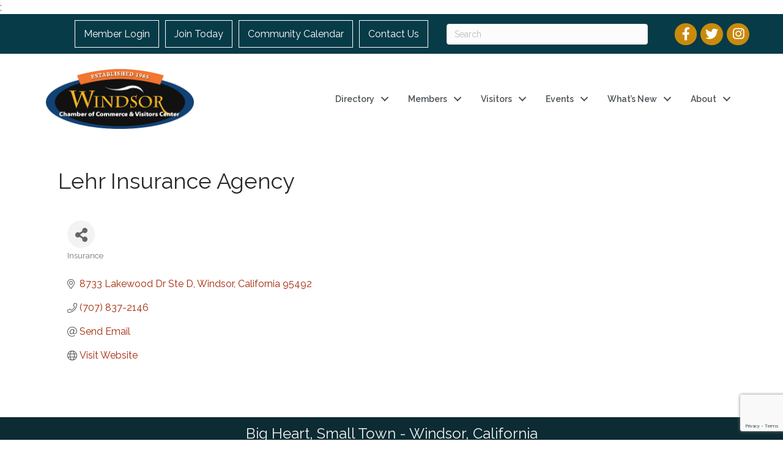

--- FILE ---
content_type: text/html; charset=utf-8
request_url: https://www.google.com/recaptcha/enterprise/anchor?ar=1&k=6LfI_T8rAAAAAMkWHrLP_GfSf3tLy9tKa839wcWa&co=aHR0cHM6Ly9idXNpbmVzcy53aW5kc29yY2hhbWJlci5jb206NDQz&hl=en&v=N67nZn4AqZkNcbeMu4prBgzg&size=invisible&anchor-ms=20000&execute-ms=30000&cb=3oy12qakofld
body_size: 48722
content:
<!DOCTYPE HTML><html dir="ltr" lang="en"><head><meta http-equiv="Content-Type" content="text/html; charset=UTF-8">
<meta http-equiv="X-UA-Compatible" content="IE=edge">
<title>reCAPTCHA</title>
<style type="text/css">
/* cyrillic-ext */
@font-face {
  font-family: 'Roboto';
  font-style: normal;
  font-weight: 400;
  font-stretch: 100%;
  src: url(//fonts.gstatic.com/s/roboto/v48/KFO7CnqEu92Fr1ME7kSn66aGLdTylUAMa3GUBHMdazTgWw.woff2) format('woff2');
  unicode-range: U+0460-052F, U+1C80-1C8A, U+20B4, U+2DE0-2DFF, U+A640-A69F, U+FE2E-FE2F;
}
/* cyrillic */
@font-face {
  font-family: 'Roboto';
  font-style: normal;
  font-weight: 400;
  font-stretch: 100%;
  src: url(//fonts.gstatic.com/s/roboto/v48/KFO7CnqEu92Fr1ME7kSn66aGLdTylUAMa3iUBHMdazTgWw.woff2) format('woff2');
  unicode-range: U+0301, U+0400-045F, U+0490-0491, U+04B0-04B1, U+2116;
}
/* greek-ext */
@font-face {
  font-family: 'Roboto';
  font-style: normal;
  font-weight: 400;
  font-stretch: 100%;
  src: url(//fonts.gstatic.com/s/roboto/v48/KFO7CnqEu92Fr1ME7kSn66aGLdTylUAMa3CUBHMdazTgWw.woff2) format('woff2');
  unicode-range: U+1F00-1FFF;
}
/* greek */
@font-face {
  font-family: 'Roboto';
  font-style: normal;
  font-weight: 400;
  font-stretch: 100%;
  src: url(//fonts.gstatic.com/s/roboto/v48/KFO7CnqEu92Fr1ME7kSn66aGLdTylUAMa3-UBHMdazTgWw.woff2) format('woff2');
  unicode-range: U+0370-0377, U+037A-037F, U+0384-038A, U+038C, U+038E-03A1, U+03A3-03FF;
}
/* math */
@font-face {
  font-family: 'Roboto';
  font-style: normal;
  font-weight: 400;
  font-stretch: 100%;
  src: url(//fonts.gstatic.com/s/roboto/v48/KFO7CnqEu92Fr1ME7kSn66aGLdTylUAMawCUBHMdazTgWw.woff2) format('woff2');
  unicode-range: U+0302-0303, U+0305, U+0307-0308, U+0310, U+0312, U+0315, U+031A, U+0326-0327, U+032C, U+032F-0330, U+0332-0333, U+0338, U+033A, U+0346, U+034D, U+0391-03A1, U+03A3-03A9, U+03B1-03C9, U+03D1, U+03D5-03D6, U+03F0-03F1, U+03F4-03F5, U+2016-2017, U+2034-2038, U+203C, U+2040, U+2043, U+2047, U+2050, U+2057, U+205F, U+2070-2071, U+2074-208E, U+2090-209C, U+20D0-20DC, U+20E1, U+20E5-20EF, U+2100-2112, U+2114-2115, U+2117-2121, U+2123-214F, U+2190, U+2192, U+2194-21AE, U+21B0-21E5, U+21F1-21F2, U+21F4-2211, U+2213-2214, U+2216-22FF, U+2308-230B, U+2310, U+2319, U+231C-2321, U+2336-237A, U+237C, U+2395, U+239B-23B7, U+23D0, U+23DC-23E1, U+2474-2475, U+25AF, U+25B3, U+25B7, U+25BD, U+25C1, U+25CA, U+25CC, U+25FB, U+266D-266F, U+27C0-27FF, U+2900-2AFF, U+2B0E-2B11, U+2B30-2B4C, U+2BFE, U+3030, U+FF5B, U+FF5D, U+1D400-1D7FF, U+1EE00-1EEFF;
}
/* symbols */
@font-face {
  font-family: 'Roboto';
  font-style: normal;
  font-weight: 400;
  font-stretch: 100%;
  src: url(//fonts.gstatic.com/s/roboto/v48/KFO7CnqEu92Fr1ME7kSn66aGLdTylUAMaxKUBHMdazTgWw.woff2) format('woff2');
  unicode-range: U+0001-000C, U+000E-001F, U+007F-009F, U+20DD-20E0, U+20E2-20E4, U+2150-218F, U+2190, U+2192, U+2194-2199, U+21AF, U+21E6-21F0, U+21F3, U+2218-2219, U+2299, U+22C4-22C6, U+2300-243F, U+2440-244A, U+2460-24FF, U+25A0-27BF, U+2800-28FF, U+2921-2922, U+2981, U+29BF, U+29EB, U+2B00-2BFF, U+4DC0-4DFF, U+FFF9-FFFB, U+10140-1018E, U+10190-1019C, U+101A0, U+101D0-101FD, U+102E0-102FB, U+10E60-10E7E, U+1D2C0-1D2D3, U+1D2E0-1D37F, U+1F000-1F0FF, U+1F100-1F1AD, U+1F1E6-1F1FF, U+1F30D-1F30F, U+1F315, U+1F31C, U+1F31E, U+1F320-1F32C, U+1F336, U+1F378, U+1F37D, U+1F382, U+1F393-1F39F, U+1F3A7-1F3A8, U+1F3AC-1F3AF, U+1F3C2, U+1F3C4-1F3C6, U+1F3CA-1F3CE, U+1F3D4-1F3E0, U+1F3ED, U+1F3F1-1F3F3, U+1F3F5-1F3F7, U+1F408, U+1F415, U+1F41F, U+1F426, U+1F43F, U+1F441-1F442, U+1F444, U+1F446-1F449, U+1F44C-1F44E, U+1F453, U+1F46A, U+1F47D, U+1F4A3, U+1F4B0, U+1F4B3, U+1F4B9, U+1F4BB, U+1F4BF, U+1F4C8-1F4CB, U+1F4D6, U+1F4DA, U+1F4DF, U+1F4E3-1F4E6, U+1F4EA-1F4ED, U+1F4F7, U+1F4F9-1F4FB, U+1F4FD-1F4FE, U+1F503, U+1F507-1F50B, U+1F50D, U+1F512-1F513, U+1F53E-1F54A, U+1F54F-1F5FA, U+1F610, U+1F650-1F67F, U+1F687, U+1F68D, U+1F691, U+1F694, U+1F698, U+1F6AD, U+1F6B2, U+1F6B9-1F6BA, U+1F6BC, U+1F6C6-1F6CF, U+1F6D3-1F6D7, U+1F6E0-1F6EA, U+1F6F0-1F6F3, U+1F6F7-1F6FC, U+1F700-1F7FF, U+1F800-1F80B, U+1F810-1F847, U+1F850-1F859, U+1F860-1F887, U+1F890-1F8AD, U+1F8B0-1F8BB, U+1F8C0-1F8C1, U+1F900-1F90B, U+1F93B, U+1F946, U+1F984, U+1F996, U+1F9E9, U+1FA00-1FA6F, U+1FA70-1FA7C, U+1FA80-1FA89, U+1FA8F-1FAC6, U+1FACE-1FADC, U+1FADF-1FAE9, U+1FAF0-1FAF8, U+1FB00-1FBFF;
}
/* vietnamese */
@font-face {
  font-family: 'Roboto';
  font-style: normal;
  font-weight: 400;
  font-stretch: 100%;
  src: url(//fonts.gstatic.com/s/roboto/v48/KFO7CnqEu92Fr1ME7kSn66aGLdTylUAMa3OUBHMdazTgWw.woff2) format('woff2');
  unicode-range: U+0102-0103, U+0110-0111, U+0128-0129, U+0168-0169, U+01A0-01A1, U+01AF-01B0, U+0300-0301, U+0303-0304, U+0308-0309, U+0323, U+0329, U+1EA0-1EF9, U+20AB;
}
/* latin-ext */
@font-face {
  font-family: 'Roboto';
  font-style: normal;
  font-weight: 400;
  font-stretch: 100%;
  src: url(//fonts.gstatic.com/s/roboto/v48/KFO7CnqEu92Fr1ME7kSn66aGLdTylUAMa3KUBHMdazTgWw.woff2) format('woff2');
  unicode-range: U+0100-02BA, U+02BD-02C5, U+02C7-02CC, U+02CE-02D7, U+02DD-02FF, U+0304, U+0308, U+0329, U+1D00-1DBF, U+1E00-1E9F, U+1EF2-1EFF, U+2020, U+20A0-20AB, U+20AD-20C0, U+2113, U+2C60-2C7F, U+A720-A7FF;
}
/* latin */
@font-face {
  font-family: 'Roboto';
  font-style: normal;
  font-weight: 400;
  font-stretch: 100%;
  src: url(//fonts.gstatic.com/s/roboto/v48/KFO7CnqEu92Fr1ME7kSn66aGLdTylUAMa3yUBHMdazQ.woff2) format('woff2');
  unicode-range: U+0000-00FF, U+0131, U+0152-0153, U+02BB-02BC, U+02C6, U+02DA, U+02DC, U+0304, U+0308, U+0329, U+2000-206F, U+20AC, U+2122, U+2191, U+2193, U+2212, U+2215, U+FEFF, U+FFFD;
}
/* cyrillic-ext */
@font-face {
  font-family: 'Roboto';
  font-style: normal;
  font-weight: 500;
  font-stretch: 100%;
  src: url(//fonts.gstatic.com/s/roboto/v48/KFO7CnqEu92Fr1ME7kSn66aGLdTylUAMa3GUBHMdazTgWw.woff2) format('woff2');
  unicode-range: U+0460-052F, U+1C80-1C8A, U+20B4, U+2DE0-2DFF, U+A640-A69F, U+FE2E-FE2F;
}
/* cyrillic */
@font-face {
  font-family: 'Roboto';
  font-style: normal;
  font-weight: 500;
  font-stretch: 100%;
  src: url(//fonts.gstatic.com/s/roboto/v48/KFO7CnqEu92Fr1ME7kSn66aGLdTylUAMa3iUBHMdazTgWw.woff2) format('woff2');
  unicode-range: U+0301, U+0400-045F, U+0490-0491, U+04B0-04B1, U+2116;
}
/* greek-ext */
@font-face {
  font-family: 'Roboto';
  font-style: normal;
  font-weight: 500;
  font-stretch: 100%;
  src: url(//fonts.gstatic.com/s/roboto/v48/KFO7CnqEu92Fr1ME7kSn66aGLdTylUAMa3CUBHMdazTgWw.woff2) format('woff2');
  unicode-range: U+1F00-1FFF;
}
/* greek */
@font-face {
  font-family: 'Roboto';
  font-style: normal;
  font-weight: 500;
  font-stretch: 100%;
  src: url(//fonts.gstatic.com/s/roboto/v48/KFO7CnqEu92Fr1ME7kSn66aGLdTylUAMa3-UBHMdazTgWw.woff2) format('woff2');
  unicode-range: U+0370-0377, U+037A-037F, U+0384-038A, U+038C, U+038E-03A1, U+03A3-03FF;
}
/* math */
@font-face {
  font-family: 'Roboto';
  font-style: normal;
  font-weight: 500;
  font-stretch: 100%;
  src: url(//fonts.gstatic.com/s/roboto/v48/KFO7CnqEu92Fr1ME7kSn66aGLdTylUAMawCUBHMdazTgWw.woff2) format('woff2');
  unicode-range: U+0302-0303, U+0305, U+0307-0308, U+0310, U+0312, U+0315, U+031A, U+0326-0327, U+032C, U+032F-0330, U+0332-0333, U+0338, U+033A, U+0346, U+034D, U+0391-03A1, U+03A3-03A9, U+03B1-03C9, U+03D1, U+03D5-03D6, U+03F0-03F1, U+03F4-03F5, U+2016-2017, U+2034-2038, U+203C, U+2040, U+2043, U+2047, U+2050, U+2057, U+205F, U+2070-2071, U+2074-208E, U+2090-209C, U+20D0-20DC, U+20E1, U+20E5-20EF, U+2100-2112, U+2114-2115, U+2117-2121, U+2123-214F, U+2190, U+2192, U+2194-21AE, U+21B0-21E5, U+21F1-21F2, U+21F4-2211, U+2213-2214, U+2216-22FF, U+2308-230B, U+2310, U+2319, U+231C-2321, U+2336-237A, U+237C, U+2395, U+239B-23B7, U+23D0, U+23DC-23E1, U+2474-2475, U+25AF, U+25B3, U+25B7, U+25BD, U+25C1, U+25CA, U+25CC, U+25FB, U+266D-266F, U+27C0-27FF, U+2900-2AFF, U+2B0E-2B11, U+2B30-2B4C, U+2BFE, U+3030, U+FF5B, U+FF5D, U+1D400-1D7FF, U+1EE00-1EEFF;
}
/* symbols */
@font-face {
  font-family: 'Roboto';
  font-style: normal;
  font-weight: 500;
  font-stretch: 100%;
  src: url(//fonts.gstatic.com/s/roboto/v48/KFO7CnqEu92Fr1ME7kSn66aGLdTylUAMaxKUBHMdazTgWw.woff2) format('woff2');
  unicode-range: U+0001-000C, U+000E-001F, U+007F-009F, U+20DD-20E0, U+20E2-20E4, U+2150-218F, U+2190, U+2192, U+2194-2199, U+21AF, U+21E6-21F0, U+21F3, U+2218-2219, U+2299, U+22C4-22C6, U+2300-243F, U+2440-244A, U+2460-24FF, U+25A0-27BF, U+2800-28FF, U+2921-2922, U+2981, U+29BF, U+29EB, U+2B00-2BFF, U+4DC0-4DFF, U+FFF9-FFFB, U+10140-1018E, U+10190-1019C, U+101A0, U+101D0-101FD, U+102E0-102FB, U+10E60-10E7E, U+1D2C0-1D2D3, U+1D2E0-1D37F, U+1F000-1F0FF, U+1F100-1F1AD, U+1F1E6-1F1FF, U+1F30D-1F30F, U+1F315, U+1F31C, U+1F31E, U+1F320-1F32C, U+1F336, U+1F378, U+1F37D, U+1F382, U+1F393-1F39F, U+1F3A7-1F3A8, U+1F3AC-1F3AF, U+1F3C2, U+1F3C4-1F3C6, U+1F3CA-1F3CE, U+1F3D4-1F3E0, U+1F3ED, U+1F3F1-1F3F3, U+1F3F5-1F3F7, U+1F408, U+1F415, U+1F41F, U+1F426, U+1F43F, U+1F441-1F442, U+1F444, U+1F446-1F449, U+1F44C-1F44E, U+1F453, U+1F46A, U+1F47D, U+1F4A3, U+1F4B0, U+1F4B3, U+1F4B9, U+1F4BB, U+1F4BF, U+1F4C8-1F4CB, U+1F4D6, U+1F4DA, U+1F4DF, U+1F4E3-1F4E6, U+1F4EA-1F4ED, U+1F4F7, U+1F4F9-1F4FB, U+1F4FD-1F4FE, U+1F503, U+1F507-1F50B, U+1F50D, U+1F512-1F513, U+1F53E-1F54A, U+1F54F-1F5FA, U+1F610, U+1F650-1F67F, U+1F687, U+1F68D, U+1F691, U+1F694, U+1F698, U+1F6AD, U+1F6B2, U+1F6B9-1F6BA, U+1F6BC, U+1F6C6-1F6CF, U+1F6D3-1F6D7, U+1F6E0-1F6EA, U+1F6F0-1F6F3, U+1F6F7-1F6FC, U+1F700-1F7FF, U+1F800-1F80B, U+1F810-1F847, U+1F850-1F859, U+1F860-1F887, U+1F890-1F8AD, U+1F8B0-1F8BB, U+1F8C0-1F8C1, U+1F900-1F90B, U+1F93B, U+1F946, U+1F984, U+1F996, U+1F9E9, U+1FA00-1FA6F, U+1FA70-1FA7C, U+1FA80-1FA89, U+1FA8F-1FAC6, U+1FACE-1FADC, U+1FADF-1FAE9, U+1FAF0-1FAF8, U+1FB00-1FBFF;
}
/* vietnamese */
@font-face {
  font-family: 'Roboto';
  font-style: normal;
  font-weight: 500;
  font-stretch: 100%;
  src: url(//fonts.gstatic.com/s/roboto/v48/KFO7CnqEu92Fr1ME7kSn66aGLdTylUAMa3OUBHMdazTgWw.woff2) format('woff2');
  unicode-range: U+0102-0103, U+0110-0111, U+0128-0129, U+0168-0169, U+01A0-01A1, U+01AF-01B0, U+0300-0301, U+0303-0304, U+0308-0309, U+0323, U+0329, U+1EA0-1EF9, U+20AB;
}
/* latin-ext */
@font-face {
  font-family: 'Roboto';
  font-style: normal;
  font-weight: 500;
  font-stretch: 100%;
  src: url(//fonts.gstatic.com/s/roboto/v48/KFO7CnqEu92Fr1ME7kSn66aGLdTylUAMa3KUBHMdazTgWw.woff2) format('woff2');
  unicode-range: U+0100-02BA, U+02BD-02C5, U+02C7-02CC, U+02CE-02D7, U+02DD-02FF, U+0304, U+0308, U+0329, U+1D00-1DBF, U+1E00-1E9F, U+1EF2-1EFF, U+2020, U+20A0-20AB, U+20AD-20C0, U+2113, U+2C60-2C7F, U+A720-A7FF;
}
/* latin */
@font-face {
  font-family: 'Roboto';
  font-style: normal;
  font-weight: 500;
  font-stretch: 100%;
  src: url(//fonts.gstatic.com/s/roboto/v48/KFO7CnqEu92Fr1ME7kSn66aGLdTylUAMa3yUBHMdazQ.woff2) format('woff2');
  unicode-range: U+0000-00FF, U+0131, U+0152-0153, U+02BB-02BC, U+02C6, U+02DA, U+02DC, U+0304, U+0308, U+0329, U+2000-206F, U+20AC, U+2122, U+2191, U+2193, U+2212, U+2215, U+FEFF, U+FFFD;
}
/* cyrillic-ext */
@font-face {
  font-family: 'Roboto';
  font-style: normal;
  font-weight: 900;
  font-stretch: 100%;
  src: url(//fonts.gstatic.com/s/roboto/v48/KFO7CnqEu92Fr1ME7kSn66aGLdTylUAMa3GUBHMdazTgWw.woff2) format('woff2');
  unicode-range: U+0460-052F, U+1C80-1C8A, U+20B4, U+2DE0-2DFF, U+A640-A69F, U+FE2E-FE2F;
}
/* cyrillic */
@font-face {
  font-family: 'Roboto';
  font-style: normal;
  font-weight: 900;
  font-stretch: 100%;
  src: url(//fonts.gstatic.com/s/roboto/v48/KFO7CnqEu92Fr1ME7kSn66aGLdTylUAMa3iUBHMdazTgWw.woff2) format('woff2');
  unicode-range: U+0301, U+0400-045F, U+0490-0491, U+04B0-04B1, U+2116;
}
/* greek-ext */
@font-face {
  font-family: 'Roboto';
  font-style: normal;
  font-weight: 900;
  font-stretch: 100%;
  src: url(//fonts.gstatic.com/s/roboto/v48/KFO7CnqEu92Fr1ME7kSn66aGLdTylUAMa3CUBHMdazTgWw.woff2) format('woff2');
  unicode-range: U+1F00-1FFF;
}
/* greek */
@font-face {
  font-family: 'Roboto';
  font-style: normal;
  font-weight: 900;
  font-stretch: 100%;
  src: url(//fonts.gstatic.com/s/roboto/v48/KFO7CnqEu92Fr1ME7kSn66aGLdTylUAMa3-UBHMdazTgWw.woff2) format('woff2');
  unicode-range: U+0370-0377, U+037A-037F, U+0384-038A, U+038C, U+038E-03A1, U+03A3-03FF;
}
/* math */
@font-face {
  font-family: 'Roboto';
  font-style: normal;
  font-weight: 900;
  font-stretch: 100%;
  src: url(//fonts.gstatic.com/s/roboto/v48/KFO7CnqEu92Fr1ME7kSn66aGLdTylUAMawCUBHMdazTgWw.woff2) format('woff2');
  unicode-range: U+0302-0303, U+0305, U+0307-0308, U+0310, U+0312, U+0315, U+031A, U+0326-0327, U+032C, U+032F-0330, U+0332-0333, U+0338, U+033A, U+0346, U+034D, U+0391-03A1, U+03A3-03A9, U+03B1-03C9, U+03D1, U+03D5-03D6, U+03F0-03F1, U+03F4-03F5, U+2016-2017, U+2034-2038, U+203C, U+2040, U+2043, U+2047, U+2050, U+2057, U+205F, U+2070-2071, U+2074-208E, U+2090-209C, U+20D0-20DC, U+20E1, U+20E5-20EF, U+2100-2112, U+2114-2115, U+2117-2121, U+2123-214F, U+2190, U+2192, U+2194-21AE, U+21B0-21E5, U+21F1-21F2, U+21F4-2211, U+2213-2214, U+2216-22FF, U+2308-230B, U+2310, U+2319, U+231C-2321, U+2336-237A, U+237C, U+2395, U+239B-23B7, U+23D0, U+23DC-23E1, U+2474-2475, U+25AF, U+25B3, U+25B7, U+25BD, U+25C1, U+25CA, U+25CC, U+25FB, U+266D-266F, U+27C0-27FF, U+2900-2AFF, U+2B0E-2B11, U+2B30-2B4C, U+2BFE, U+3030, U+FF5B, U+FF5D, U+1D400-1D7FF, U+1EE00-1EEFF;
}
/* symbols */
@font-face {
  font-family: 'Roboto';
  font-style: normal;
  font-weight: 900;
  font-stretch: 100%;
  src: url(//fonts.gstatic.com/s/roboto/v48/KFO7CnqEu92Fr1ME7kSn66aGLdTylUAMaxKUBHMdazTgWw.woff2) format('woff2');
  unicode-range: U+0001-000C, U+000E-001F, U+007F-009F, U+20DD-20E0, U+20E2-20E4, U+2150-218F, U+2190, U+2192, U+2194-2199, U+21AF, U+21E6-21F0, U+21F3, U+2218-2219, U+2299, U+22C4-22C6, U+2300-243F, U+2440-244A, U+2460-24FF, U+25A0-27BF, U+2800-28FF, U+2921-2922, U+2981, U+29BF, U+29EB, U+2B00-2BFF, U+4DC0-4DFF, U+FFF9-FFFB, U+10140-1018E, U+10190-1019C, U+101A0, U+101D0-101FD, U+102E0-102FB, U+10E60-10E7E, U+1D2C0-1D2D3, U+1D2E0-1D37F, U+1F000-1F0FF, U+1F100-1F1AD, U+1F1E6-1F1FF, U+1F30D-1F30F, U+1F315, U+1F31C, U+1F31E, U+1F320-1F32C, U+1F336, U+1F378, U+1F37D, U+1F382, U+1F393-1F39F, U+1F3A7-1F3A8, U+1F3AC-1F3AF, U+1F3C2, U+1F3C4-1F3C6, U+1F3CA-1F3CE, U+1F3D4-1F3E0, U+1F3ED, U+1F3F1-1F3F3, U+1F3F5-1F3F7, U+1F408, U+1F415, U+1F41F, U+1F426, U+1F43F, U+1F441-1F442, U+1F444, U+1F446-1F449, U+1F44C-1F44E, U+1F453, U+1F46A, U+1F47D, U+1F4A3, U+1F4B0, U+1F4B3, U+1F4B9, U+1F4BB, U+1F4BF, U+1F4C8-1F4CB, U+1F4D6, U+1F4DA, U+1F4DF, U+1F4E3-1F4E6, U+1F4EA-1F4ED, U+1F4F7, U+1F4F9-1F4FB, U+1F4FD-1F4FE, U+1F503, U+1F507-1F50B, U+1F50D, U+1F512-1F513, U+1F53E-1F54A, U+1F54F-1F5FA, U+1F610, U+1F650-1F67F, U+1F687, U+1F68D, U+1F691, U+1F694, U+1F698, U+1F6AD, U+1F6B2, U+1F6B9-1F6BA, U+1F6BC, U+1F6C6-1F6CF, U+1F6D3-1F6D7, U+1F6E0-1F6EA, U+1F6F0-1F6F3, U+1F6F7-1F6FC, U+1F700-1F7FF, U+1F800-1F80B, U+1F810-1F847, U+1F850-1F859, U+1F860-1F887, U+1F890-1F8AD, U+1F8B0-1F8BB, U+1F8C0-1F8C1, U+1F900-1F90B, U+1F93B, U+1F946, U+1F984, U+1F996, U+1F9E9, U+1FA00-1FA6F, U+1FA70-1FA7C, U+1FA80-1FA89, U+1FA8F-1FAC6, U+1FACE-1FADC, U+1FADF-1FAE9, U+1FAF0-1FAF8, U+1FB00-1FBFF;
}
/* vietnamese */
@font-face {
  font-family: 'Roboto';
  font-style: normal;
  font-weight: 900;
  font-stretch: 100%;
  src: url(//fonts.gstatic.com/s/roboto/v48/KFO7CnqEu92Fr1ME7kSn66aGLdTylUAMa3OUBHMdazTgWw.woff2) format('woff2');
  unicode-range: U+0102-0103, U+0110-0111, U+0128-0129, U+0168-0169, U+01A0-01A1, U+01AF-01B0, U+0300-0301, U+0303-0304, U+0308-0309, U+0323, U+0329, U+1EA0-1EF9, U+20AB;
}
/* latin-ext */
@font-face {
  font-family: 'Roboto';
  font-style: normal;
  font-weight: 900;
  font-stretch: 100%;
  src: url(//fonts.gstatic.com/s/roboto/v48/KFO7CnqEu92Fr1ME7kSn66aGLdTylUAMa3KUBHMdazTgWw.woff2) format('woff2');
  unicode-range: U+0100-02BA, U+02BD-02C5, U+02C7-02CC, U+02CE-02D7, U+02DD-02FF, U+0304, U+0308, U+0329, U+1D00-1DBF, U+1E00-1E9F, U+1EF2-1EFF, U+2020, U+20A0-20AB, U+20AD-20C0, U+2113, U+2C60-2C7F, U+A720-A7FF;
}
/* latin */
@font-face {
  font-family: 'Roboto';
  font-style: normal;
  font-weight: 900;
  font-stretch: 100%;
  src: url(//fonts.gstatic.com/s/roboto/v48/KFO7CnqEu92Fr1ME7kSn66aGLdTylUAMa3yUBHMdazQ.woff2) format('woff2');
  unicode-range: U+0000-00FF, U+0131, U+0152-0153, U+02BB-02BC, U+02C6, U+02DA, U+02DC, U+0304, U+0308, U+0329, U+2000-206F, U+20AC, U+2122, U+2191, U+2193, U+2212, U+2215, U+FEFF, U+FFFD;
}

</style>
<link rel="stylesheet" type="text/css" href="https://www.gstatic.com/recaptcha/releases/N67nZn4AqZkNcbeMu4prBgzg/styles__ltr.css">
<script nonce="Mz1tPjd6UXVHIuxG3IsmBQ" type="text/javascript">window['__recaptcha_api'] = 'https://www.google.com/recaptcha/enterprise/';</script>
<script type="text/javascript" src="https://www.gstatic.com/recaptcha/releases/N67nZn4AqZkNcbeMu4prBgzg/recaptcha__en.js" nonce="Mz1tPjd6UXVHIuxG3IsmBQ">
      
    </script></head>
<body><div id="rc-anchor-alert" class="rc-anchor-alert"></div>
<input type="hidden" id="recaptcha-token" value="[base64]">
<script type="text/javascript" nonce="Mz1tPjd6UXVHIuxG3IsmBQ">
      recaptcha.anchor.Main.init("[\x22ainput\x22,[\x22bgdata\x22,\x22\x22,\[base64]/[base64]/[base64]/[base64]/[base64]/UltsKytdPUU6KEU8MjA0OD9SW2wrK109RT4+NnwxOTI6KChFJjY0NTEyKT09NTUyOTYmJk0rMTxjLmxlbmd0aCYmKGMuY2hhckNvZGVBdChNKzEpJjY0NTEyKT09NTYzMjA/[base64]/[base64]/[base64]/[base64]/[base64]/[base64]/[base64]\x22,\[base64]\\u003d\\u003d\x22,\[base64]/CikvDjMO+DcKlw6LDjDzDjsKQYhLDiRRJw5gnScKSwonDgcOJKcOiwr/CqMKKO2XCjl/[base64]/[base64]/DqMOpw7NYSQXDo8Obw5vDthJBWcOgwpNOw6Jsw6MBwrfCnlEWTRzDkFTDo8OMe8OiwolPworDuMO6wqjDgcONAHVQWn/[base64]/[base64]/wr93w5bDmRTDpDg1wpUFw7EqwoXDoyhSw7EXA8KgVilofwnDv8OjQi3CqsOPwo5bwpctwqLCtsOgw4AeW8Ouw4ofVznDr8KCw68DwoBzacOmwql0BcKawrLCr0nDt2rChcOvwrQaW3Qsw7hVd8KCRUcbwpE8GMKHwpnCoWJiEcOeS8Owd8KTIsOCBn/Du3LDs8KBQsO4NE9gw7V8IwvDrcKMwpYWesKWHsKKw77DhyvCiz/DrwppKMKBBsKlw57DtH7DiXlbMSDCkxcZw6QQw686wrHDt2XCgMOCLxzDs8OSwq5fRMK0wqjDmE3CoMKVwqMmw4tdBMKRJsOfN8KiR8KqOMOdbU7CqGLChcOgw63DgQXCrDURw4oJE3LDjcKpw7zDkcOYYlfDoizDhcKPw4jCkyw0YcKww45kw7DDgn/Do8OPwpxJwoF1fjrDq0gIDDbDhMKmFMKnHsKOw67DszAiJMObwoZywrvCtVI/JcOiw6oywpXDlsK/w7RfwpwLPApXw4cqMRfCsMKxw5ALw4fDvkMgwqgWEDwVBUfCq31iwr3DosKXWMKAKsOIDRnCqMKZw4vDscKCw5pzwoZjETnCuGvDqz8iwoDCimB7Gi7DlwBQTUVtw5HCiMKbwrJ8wo/[base64]/[base64]/Dn8OPwr7DpTvDl3rDo23CuXk2VE8qdMKXwp/DgDgffMOow5cGwrvDrMOaw6ZIwoZpM8Opb8KJCyjDtsKYw7cyC8KFw51owr7CnjHDo8O0IUvCv0g3PhLDv8OOP8K+w5siwoXDicOZw7fDgsO0Q8O7wppww57DvjnCpcOmwqbDusK5wpRNwoxcT3Niwq0vNMK1EMOVwrVuw5bCv8KIwr9mOw/DnMO2w4PCkyjDgcKLIcOQw53Dk8O4w6zDsMKJwqvCnQdEKho0DcO7MgrDrBfCg3sJXEFhXcOdw4HDiMKIc8Ktw7AUDMKbOsKGwr4uwq0AY8KPw7RQwoPCo0EJUWZHwprCsm3DosKlNW/CosKYwp40w5PCgwDDgQIdw7MUI8K/woB8wpVnIUfCqMKDw4sGwrnDtCvCpHVhGUPCtMOhKB9zwqIkwrNEVhrDnVfDisK7w64uw5XDi0Mbw4UqwoQHGnzCg8KZwpoCw5pLwo5Xw7l3w75YwpQxajgbwo/[base64]/CrcODY8K+TzFvwrPCisOnAsKxacOWXhnDgCzCo8Olw4rDjsOjGwlWw7bDk8O6wqd/w4zCvsOgwonDq8KeI0vDrm7CqmnDmlLChsKECETDnV4uWMKFw6QUMMOHXsONw5Idw47DrnjDlRkxw5PCj8OBw64oWcKqZhUeJsO/F1fCuCDDrsOmaAY+R8OeXgM8w7sRX2/Dl3QDMWjCjMOfwq8EaVTCgVLCm27DvjEfw4dLw5nDlsKowp7Ct8K1w6XDv0PCncKOHU7Cn8OcCMKVwqsFOcKkacOsw4sCw7APcB3DlijClFM7Q8KAGyLCoDLDqXoYTVVrwqdSwpVRwo07wqDDuy/[base64]/LMKnY2IOw6/DsRPCpMKVWcO0B8KgYMKNF8K3A8OPwpVvwr5dOADDtg0RJkTDlXbDuBcMw5IoKRQwazsLaCzCqMKqN8OZQMKFwoHDpznDuXvDusOcwrjCnUF8w4/CmMO8w7c+O8KcQsKwwrLDuhzCog/DvB9QZsK3TA7DvAxfHMK0w6s+w6dCe8KecSgiw7rCnSF3Ry0Yw5fDgMK4eDnClMOOw5vDjMOOw7dAWHZtw4/Dv8Kww7ADEcKvw67CtMK4F8K6wq/CjMKgwp3Dr1A0dMOhwqt9w5gNOsO6wofDhMKTFwbDhMO5Sj3DncKmGgnDmMKbw6/CgCvDoiXClMKUwotmw6fCtcOMBV/[base64]/[base64]/[base64]/wrXDhiE1w57Cl23CscKJSXLCs8O2TQAtw6lqwoxNw5lkWsKyZsKlAFHCt8K5PMKQUTUtWcO0woppw7hBLcOAOGEpwrfCukAAAcK7A3/[base64]/[base64]/w6EPw7FXw6Bzw6LDqMOOXMOqG8Olw6MKwq5qH8KXD0Mxw7DCkxUEwrrChRQZwpfDqH/Chksww4rCqcOXwq98FQLDksOAwoMrF8OdBsKEw4ZTYMO0F206el3CusKVUcO8CcO0cStgTcOHEsKXTFZEOivDpsOAw5R/[base64]/Dg1fDg14GwojDl8Krw5DCjMOMOcOswoLDqMKdwowvUcKmT2psw53Di8KXw6zChlJUJCktQcKHOznDkMOQeALCjsOpw7PDncOhw43CtcKDFMO7w7jDvsK8acKMUMKVwoY4MUrCrU1/dcOiw47DmMK3RcOmUcO+w68QFUTCvzzCjCgGDhFpUg4oMVElwpkYw7Eowq3ClcO9AcK7w5LCu3xDGVUHAcKIbwDDusKtwq7DlMKBa3HCqMKqKnTDoMOfAzDDmxJtwojCjVw7wrjDn21aODnDicO+Z3RXNA0nwqjCt2V0M3Elwp9/[base64]/DuMKZw5bDgQfCqcOWw4hVwr/DhVbDvsKNDwU/w7nDiCrDhcKGX8KSI8OBZxDCq31EWsKyTMOLKBHDrcOAw65kKnvDq1gGb8Kew4nDqsK/BcO6G8OTM8Ksw4nCh0nDojzDrcKvMsKFwoN6wrvDvR18aRXDpEjCpVhyfG1PwrrCmHTCvMOsDhPCvsKtPcKCVsKZMn3Cl8Kkw6fDrsK0EmHCgWLCtjInw6HCpMOQw4fClsOiw79pRwfCrMKfwrlwNMO8w4HDpCXDm8OLwp/DpGN2ccO2woFjAMK5w4rCkmt1Gn/DhE16w5PDjsKVw44neyrCvCNTw5XCk3kPDXrDmEo0VsO8wqlNN8O0VXZtw4vCvMKEw4fDo8OfwqTCvljDmMKSwq7CqHDCjMOkw73CjMOmw7ZmEWTDgMKCw4DDo8O/DikyPGjDtMOjw5odccOrWsODw7dFWsKGw516woDCgcOSw7nDusKxwo7CqFbDizzCiV7CmMO7UsOKX8OsdMO4wpTDl8ORCFXChkdlwpclwpIHw5bDjMKXwrtVw6XCrWkXK2crwp8Mw4rDrivCu0Y5wp3ClhhWJ1/[base64]/[base64]/[base64]/CpcK7wqUSw5PCtsKWwrfDpCsjw7xDwr/CilfDrR15IShMO8OYw6bDvcOdC8OSV8OQdsKNdBxkAilHIsOuwq1jE3vDrcKCwqnDpUg1w5nDsXJmOsO/ZXfDrMODw4TDtsOlCiN/TcKmS1fCjw4Nw67Cl8KuEcOww5HCtDbDpBzDu2LDgQHCrMO0w5jDiMKuw54DwqbDh1PDo8OoIkRfw5wYwpPDksO0wq3CocO+wpZgwoTCr8KRcnzCmGHCknNFEcO9fsOYMEpDGTTDvmQ/w4UTwq3DkkkUwr8qw5R9AhzDscK2wrbDtMOOUcK/[base64]/CoMKORQgNw51aw4TCnsKUKMOpXMKGw7F9fEHCrnkJTsKYw5dUwr7CrMOITMKSw7vCsX1fAjnDgsKcwqXCvDHDg8KifcKdKcKESyfDp8KywovClcO8wo/DncO5JBXDhx1NwrQJaMKUFsOqRAXCqzYIXwNOwpzCulEoeTVNXcKoLMKswqZowpxJbMKCHjfDjW7Dr8KGC2vDpRFBN8KGwp/DqVjDlsK4w4JBcBrDjMOKwqLDt3gCwqnDsxrDsMOVw5bCugTDlkvCmMKmw7V2J8OmAsKtwqRDfEnCk2N3bsO+wpZ8wqnDh1fDvm/DgsOXwrbDu0TDtMKlw6/Dj8KhSGAJKcKfwpPCqcOIU3vCnF3Ct8KScVbCnsKTd8O+wpLDgHzDncO0w4HCoAhUwpkZwr/[base64]/wo/Cm8OTwp7DosOYYjp+wroHwpQww5TDhy8hw4MbwpPCocKPd8Kfw5PCkHjCtMKrJjgPe8KWw4jDmXAZah/DmCLDqCVOw4/Dv8KQahTDukYwFsOtwpbDsUzCg8OfwphHw71eKVwlPnBIw5zCpMKHwrQeM2zDvT/DtcOuw7XDtAjDuMOtOBnDgcKsMMKySsK0woHChinCpsKxw6vCsATDmMOBw4/Cq8O8w6xFwqgydMOZFzLCgcOKw4PDkljChMKaw67CpydBNcO9w5/CjgHCtXvDl8KqEXHCugPCrsOQHUDCgAttRsK+wpnCmBM1S1DCtcK0w6ZLY3Uow5nDpRnDjB8sNgI1w7/Clz5gSHh8bC/Cm35Mw5rDlFPCmBfDvMKwwprCnys8wqkTa8Oxw4vDpsKTwr7Dg1gDw5oDw6LDrsONQnUjwprCrcOsw5jCmV/[base64]/w4fDsMOjwoRxRFYMR3A8wr/DixEgBcKGVGvDpcO+XFjDtSfCucOuw5ojwqTCksOLwrJfUsKqw7dawqPCgUnDtcOQwo4QOsONJwbCm8OTbDkWwqxHFjDDqsORw7jCj8OLwqASKcO7Exh2w74HwqQ3w57DtmItC8OSw6rDoMOZw4rCk8K6wp/Diz5PwpHCicOXwqlaT8KRw5Zdw5nDlSbCgMOnwpzDt1stw68ewr7ClhTDq8K7w7lKUMOEwpHDgMO5TT3CgT9BwpTCtH5uRMODwpQAY0bDkMOBbmPCtcObRcKUGcOOKsKzJETChMOlwp/CmcKvw53CpQxQw6B6wo1cwp4JScKYwrkrBGnCocOzX0nCtDYaIToeQlTDvMKJw5zChcOWwq/CiHbDnxZ/GRHCiGpfF8KWw57DvsOowrzDnMOOLMOeTzbDn8KXw40Hw7s6FcO7VcKdbcKmwrlaC15hQ8K7ccK0wobCoW13BnfDgcOCOBxtWcKzX8OtDhRRI8KHwqVzwrdICxfCpUEQwpDDozt4RBx/[base64]/[base64]/CvVTDlFzCu8OSZ0Mbw7XCqcOFCXDDhkA4wprCscKnwq7DqHtNw6UUPTPCh8OrwrQAwqctwoRmwqfCmzfCvcOMfB/Cg34gAm3DrMOtw5rDm8K9M2giw5zDrMKvw6B7w583wpN7MgDCo1PCg8KUw6XDjsOFw7Rww4XClX/DuSxrw4HCssKze3lxw5Ayw6DCvGArSsKdW8OvR8KQVcKxw7/CrXbDpsOsw7zDg3AcKMKSHcO/[base64]/Cl8OgUsK5dsKvIsOiGcOvRsOocMOPwo3DuS8/FcKsbExbw77CiQbDkcOvw67ClmLDlQ17wp85woTCgBoMwo7CtcKqw6rCs2DDg2/DhhDCn2c2w5rCsG0XHsKDV2rDisOARsKuw4fCihBNXsO/CBvDuDnCmBESw6dWw47Cl3/DoGzDuXHCqmxnEcOZAsKJfMOqV0bCksKqwpVrwoXDtsO3wpHDocKtwp3Cm8K2wq3DrsObwpsVd0AoUTfCmMONDGVJw544wr8jw4DCmUrDusK+Kl/CgFHDnnXCkDN/Ui7DvjR9TmsUwrctw58sSzDCvMOiwrLDuMK1TRFtwpNUFMK2wocLwp1BQMKAw6XChRZnw7VNwrfCowVtw4xRwoXDoSnDiXzCvsOVw5bCqMKqNsO7wofDjXI4wpkOwoJtwotXOsOrw7hXVkgtCS/[base64]/[base64]/DssOIwqXCkhzDg0UXw7fDpsKQwqRdQsKDN0/DtsOjUEXCpBRQw7JfwoEoG1HCnnZnw6/ClcKawrplw5ECw7jCn2d2HcKPwr8swphGw7sVXhfCpwLDnxxGw7PCpsKtw7/CpH8UwqlHKBnDqSnDjMKsVsKpwobCmBzCnMOrw5cPwqIEwrJFE0rDpH8sKsOJwrkMUGfDlMKTwqdFwq4FPMKsTMKjERVtwq1Xw4Fhw6MOwpF+wpUkwozDmsOUHcKsdMOZwo5/[base64]/CpXEGw6oiw5I1woXCm8KOw5rCniB5w6ghIMKLFsO2V8KwQsO7TF/CrRNbeiJXwqbCucO1ecKFDhnDtcO3GsO4w7Nlw4XDs3bCgsK4wqLCtBTDuMKSwpfDumXDvETCosOXw5jDp8K9MsOKGsKfwqYpOsKSwps8w67CtsOhRcOPwpvCk01aworDlD0jw6x0wqPCtjYswrPDrsObwq9/N8KuQsOsVjTCiytVTD8wGcO2XsKYw4sFPWHDkRLCq1nDnsOJwprDpyYowofCpXfCmxXCkcKGH8KhXcKUwqzDp8OTQsKaw57ClMKfcMKrw7UTw6UpW8K9acK/ScOcwpEyeFzDiMO/wq/DlR9lDW/[base64]/Dm8K0PMORwosWw74Zd8Kkw70+TQt/[base64]/CjzhXw7oHwp3CjMOkw7rCnwAyw5bDlQQGwqd7FVbDrMO3w6PCqcO2ECBETUUQwqDCjsOsZVrDpRwOw4rCj34fwp/[base64]/w6wew4fDuixCwqE+fjk7UMKEwo4sNMOPF29WwoDDm8OAwrEcwqYqw4wJIcOpw5rChcO0G8OtbkFAw77CvMKowovCo2XDmlzCgsOfEcOXNlY5w4LCnsKbwr4vFk9bwrDDvQ/CucO7TsO+woJOSRrDlz/CtmpowoFTGiRhw6UPw5DDvsKVBE/CslvDvsOOagPCiQTDmMOmw7dbw4vDqsO2BTjDtlcdLTvCr8ONwr/DuMOywrN1TcO4S8KywoAiIhc3dcOVwq9/w5N/[base64]/Y8OaFjpywpHCrXs+TSVawqMew57ClcO6w4PDucOowpnDrm7Co8KHw5M2w6AMw6tCHcKWw6/CjwbClTHCkRFhJcK7K8KAPXF7w6wfcsOiwpYlw4FlecKZw5gEw59zcsObw4hxKsOzF8OWw4IewqE0K8O6wqVkaU1Vc3xvw60+PCfDjHlzwpzDik/DusKdeC3Ck8KLwrPDn8OzwpFLwoBwFwoQCDddcMOhwqURS1IqwpEpWMKIwrDDucOqZD/DisK7w5cfBS7CsCIzwqo/wrlfKsK3woHCoS8kYsO7w48VwpTCgyLCtsOKS8OhP8OVAlHDnTjCosOLwq7CqTVzKsO4w5vDlMOdDmzCucOtwq8Dw5vDgcK/OMKXw4bCrcKuwrrDvcOOw5/[base64]/[base64]/DosKEw5/DvnfCucOUeRnCrsK+C8K6wq/CtQlSQMKkJsOpe8KxN8OTw7vCnw7ChcK9YT8swqp3QcOsTWkTKMKYAcOew4LDhcKWw47CssOiJMOafwFRw7rCrsK5w6lEwrTDtm/DiMOHwrTCs0vCuRjDr2oGw5TCnW5Uw7PCgRzCgmhPw7nDvmXCn8O0f37DnsOxwo8qKMKVOlYdJMKyw5Z5w43Dp8K7w6nCtTE8LMO8w4rDg8OKwpJnwoUxBsKEc1HCvEnDssKLw5XCpsOiwpJHwpTDgm3CsAvCo8KMw7tdZkFFc1vCrlfDnQzDssK/[base64]/[base64]/DozwuwookBizDpcOlwoXCqBR4w7Vjw6LDu8KgwoTCj1HCs8OOwrgjwrbCo8O/SMKGNh8gw4orF8KTKsKXXAJzdsO+wrPDsQzDon5Pw51nAcKuw4HDpcO0w4xtR8ONw5fCr1DCvm8aQUQ4w7o9IjLCrMK/[base64]/DnsKHw68XS27DjsKjwrgqXCTDpMOJGMOkZMOsw7ssw4U/NEzDr8K4EMOuOMK1KnDDrw4ww4TCtsOyKWzCk3XCgnRNw5XCoA8QecOrN8Ozw6HCmH0iworDgXXDoGDCu0nDtEzCsxTDhMKRwosldsKWOFvDpirCmcOPAcOVXlbCrULChlnDjzTCjsONDA9Pwrx5w5/DrcK9w6rDgW/ChcOHw6rCgcOQIzPCpwLCu8O2PsKWWsOgfMKmXMKjw63Di8Ofw78UfG3DrDzDusOTF8KswpvCv8OcKGsjR8K9w4NHczBawox/Ww7CrcONBMK8wqc8dMKnw4QLw5nDgcKaw7rClMO2wr/CqcOVa0HCpH4iwqjDiyvCl1DCqsKHKsOsw7VxOcKbw69wf8OAw45rd30Ow5B0wqzCgcO+w47DlMOHXUl2DcO0wqbCvDnCpsOQfsOkwoDDocOmwq7CthDDqMK9wqRXGMOHW3sMI8OBclrDkQA3UsO/acKewrBkY8OXwobCj0YgIVkNw6cqwpbCjcOEwpHCtcOnbgNTRMKdw70rw5zCtVhrZMKYwpvCrMKiIjFFNsOHw7ZWwp/CvsKMLFzCnx/CjsKiw4lNw7PDpsKDBMOKDxnDusOWTXHCvMOzworClsKowpxFw53ClMKkS8KuScKBMV/DjcONK8KKwpcSWzRDw7/[base64]/DiMOzJ8OmLMOOKGUZSwcRFsKcw4UZCRbDlcKgX8K1V8K3wrnDmsOywqtuAcKkIcKdG0VRdsOjcsKlBcOzw7Q9SMOgwo/DpMOiZ0TDi0bCs8K6FcKZw5BCw6nDjMOPw5LCrcKtVETDpMO7CFXDmcKmwoHCr8K1RmDCk8KqasK/[base64]/RhMNw5NZwrA2FH19NMOTLcOww7HDq8KzKWfCjzdQIhvDiQ/CkGjCi8KsWcK6aW/DnAZAT8KbwrbDqMKDw5guVAZTwoU0JCzCoWc0wrNzw6Ngwr/Cl3rDh8OZwoDDlFzDgVRKwpPDk8KDe8OuDlDDu8KCw60ewrfCuks3eMKmJMKewqA3w7EgwrQRAMKiSjszwqzDrcKiw6LCtU7DrcKIwrslw44ncGAEwrgwJHZkSMKRwoPDkTHCtMOwMcOSwoJ7w7bCjjdswo7DpcK9wrRHL8ORY8Ktwo1jw5XCkMKBOMK/[base64]/[base64]/w5UgIE3DiMONw53Dj8OMw6LDtUDDm8KAw4nDjsOVw6hIRlfDojkaw7jCjMONVcOUwqfDnGHCojoow7MTw4ViZcOmw5TCm8O2cWhnez7CnhROwpjCocKVwqNMNGHDgGh/w69jS8K8wr/CimBDw758e8OcwoogwpowTnJkwqAoAAEpDDXCs8OLw5Btw5TCiwZ/DMKla8K0wqhQJjjCpjlSw5g7M8ORwpxvRU/DuMOXwrwKbXBowr7CjGxqLHwtw6Z/bcKkVcKPO15dWsOOeibDnl3CoCEmMhNYc8Omw7rCqVVGw5gnCGdwwrllQFvCuyPCtcOlRnlARsOgAMOxwoMbwo7Cl8KPYHJJw5PCmXRSw5gYOsO5dBNuUjh5b8K2w6rChsOywr7CvsK5w6tlwrEBFwPDocOAcxDCkWtjwpprasKbwo/CkMKfw6/DlcO8w5QOwpoBw7fCmcKYJ8K/w4XDslNjF0vCgcOZw4JSw7wQwq8zwqvCnj4UZjpNE0JIGcOnD8OAZcKawoXCscOUX8Odw5ZZwolSw5sNGx/[base64]/w5VLUMO+DBxMKMKbUsOGwrzDvgfCtGh6L3PClcOLKTtXT3hHw4/Dg8KSC8OOw4xYw7gFA3hIf8KHGMKLw63DpMObEsKKwrUNwq3DuTHDlsORw5bDsX1Pw7kGw4LCtMKXLHAvH8ODBsKCKsOfwpxCw6hydAHDnio7D8Ovw5kSwp3DqS7CvCnDtxzCjMKLwojClcKiShAxLcO7w6/Dq8K0wozCjsOCFU/DiXzDnsO3cMKjw558wr7ChMOjwrlew7F2XDAJw7HCr8ORF8Oow4RHwo/[base64]/Doj/[base64]/DqMK3w5tbKXbCjsOMwrZbw4rDhMORWlZnSMKhwpcswoLDncOVe8KTw7/ChcKJw5VNX35LwrnCkTXDmcKWwofCicKeHMO2woPCoTdMw77CoyYQwoLDjFkSwrQfwq3CnGJywpMnw4bCqMOpej3Dp2zCqAPCiFI3w5LDl2HDoD/Dt2HCk8Kqw63CgQAPbcOjwrfDmAVmwobDn1/[base64]/w7E4wrQfJTAuw4xBwqsUM8OdecOoWmRNwoLDoMO0wrPCjsKNIcO7w77ClMOGacK5HmPDkyjDsDnComzDlMOBwpzClcOmw6/[base64]/[base64]/CuDDDksK9e1Q0w7t9w60twq3CizNkw6TCtMK6wrAVGMO7wqrDnBkvw4VFSVzCrlcsw5xEOCFMHQHDsiFjH29Qwo1rwrRUwrvCr8Obw7fCvEjDhjZvw7fCkjltbDLCscOuWyADw58rSi/CrMOZwo3Cv23CksKaw7Flw4DDkMK+FMKww6cow5bDgcOLQMKXFMKPw4PCgDjCrsOSccKLw5VTw4g2O8OEw4Elwpkxw4bDvRPDsnDDnSdlQsKDVMKCNsK4w5kjY2UlCcK2WyrClAZKGMKgwp1CJBorwpDDqXXDucK/X8OpwpvDiXDDgMOSw5HCmGMDw7fDlnrDtsOfw5d8UMKxO8OUw7LCnXVLTcKrw589AsO5w7ZMwo1ODGRUwqLCqcOewrE9U8O1w5TCsQ9dWcOOw482NsKQwq8IHcO/w4HDkzbCl8OTEcOkA0/CqDZIwq3Dv1jDvkxxwqJHclJOMzROw4FtYxErw5PDjRdJA8OzacKCIRp6IwXDssKUwqJCwp7DpXgvwqvCsA5bHsKRbsKYSFbCq2HCpcOqB8KZwojCvsOeGcKMWcOvNiQ/w6FYwqTCk2BpWsO4wrIQwqbCn8OCOzPCksOvwo19difCoCsKwrDDh1XDjsOjAcOfasOdUMO5AXvDsVIjC8KPSMOBwpLDoWlyPsOtwqRyXCDCtcOdwpXDt8OzS1dpwqXDt0jCvBVgw6oQw6oawq/CviNpw4sMwrwQw7HCmMKkw4xmFRUpHDcpWGLCh2zDrcOqwohjwodSC8O2w4pETiFww6cow6rDhMKAwr5gNGzDgcKTUsOnR8Kywr3Cn8KsQRjDswEWEsKjTMO/wpfCjGMmAhwELMKYQsK/[base64]/[base64]/Dp8OUw7o/bk/ChcKDw5TCuE/Dr8OWwobDqTrCqsKWVMO9KGwXFXfDiAPCl8K9X8Kea8OBVhJOTwI/w7cCw5TDtsK5KcK4UMOdw5x1An9pwpIBHz/[base64]/CtsO/wpt9Xg4vW8KKw5xSfcKmTsOcAjrDiV4Dw67CuEPDosKfRGzCu8OFwrjCrkYRworChcKBe8OswrjDpGRWKE/CkMK3w6LCp8KSG3R1bxdqXsKDwqnDssKWw7zDmQnDpxXDlMOAw4/DpFdwWsKXZsO4aGhfU8OIwoM9woMdaXfDpMOleT1PMsK7wr7ChStAw4RyFlE7XkLCnD3CksK5w6rDicOoAivDjsKvw6rDrsK6PDVuf0XDscOldFfCsCsXwqFBw4JBCnvDmsOmw4cUNzZkGsKNw4dBEsKSw5RoL0pHBWjDuVgtH8OFwrN9wqrCg0/CosO7wr1iTsK6S3ZyC34Bwr3DrsO7XcKpw4HDrhJ5blLCuEcAwrluw5DCl0dvVRtxw4XCuTwPdGU9KsO9E8OZw5g4w4/DuyPDj30Pw5/DqDQ1w6XCrgY8EcOIwqNAw6DDo8OIw4zCgMKnGcORw4vDvFcAw4FWw75+KsOcKcOPwqAbE8KQwr4Dw4kUfMOmwos/[base64]/Cp8KsJHfChcKhBsOqVkVvI8OpBMOxNmfDmStQwrQywoIAYMOBw4jCg8K/wr/CvcORw74swplAw6HCrk7CksODwpjCojvClMKywpMuWcKJGT3CocOdCMKtQ8KWwq/DuR7ChcKkTMK+FFw3w4DDlsKdw7Y+DMKRw6HClzvDusKsN8Kqw7Rzw5vCqsOxwr7CtQ8Yw4YIwpLDpMKgGMKlw6bCvcKCTsOdZxRlw45/wr5hwq/Drh7Cp8OFKRNHwrXDn8KODH03w5LCqMK4w7wewqXCnsOTw5rDnio5Uw/DiRAKwpXDlMO0QRrCqcONccKqQcOawqzDqExvwqbChhEgF2fCnsK3KGYOTjNDw5RZwoJSV8KAcMKbKDwgO1fCq8KqW0orwqE1wrZiMMORDW42wpDDhRpiw53CqFRQwrnCgMKnSiMBV20jeAU9wr/[base64]/CjsKtw57Cp8O7GMOkHVnDt8KEw6jCpEQBOGXConbDlj/[base64]/DiGvDg2wqMxpOw4nCnk/DtMO4w60sw5VlWHluw7sKEnx6FcOPw4kbw7oew7d7woPDrMKPw47CtBbDoyXDmcKJbB9IbXnClMO4wrrCqELDlyxQZgbDs8OpW8Ocw6JnTMKqwqzDs8K2AMKaeMKdwpJ1w4ETwqZ5w7DCp3HCtAknTsKTwoBgw4wtOWd4woMswonCvMKhw67CgWRkbMKnw6LCtmlFwo/DjsO5W8O9Z1fCgHLDvwvCqcKnUGzCvsOUUMOHw6VnQ1duRw7DocOnYQ3DlEkSOzNQCXnCg0jCoMKKMsOze8KNeF/DmhjClCXDjlhbwroDS8OJYMO7wr3Cnkc4YlrChsO/DwVaw65wwooAw5cmQ2gMwpwlLXfDoTDCi2lIwprCtcKtwp5GwrvDgsOcfmgeZ8KZasOQwoFqQcOOw7F0LVcXw4LChQQ6Z8ObZsK4JcKXwqQNZMKMw6nCpjgEJj8IRMORBsKRwrsgPUzDunAhLsKnwp/DkkTDsxxdwpjDsyTDlsKdw6bDqDsfeFRsOsOZwokTPsKWwo7DjcK9w53DshwlwpJdY1xWOcO8w5XCv3UFVcKGwpLCsgJOTGjCsQo0S8KkF8OuVELDncOkVMOjwpoIwpXCjjvDpRQCJzxCMSfDmsOwEVTDk8KbG8K3BT5GKcK/wr1yBMK2w65ew4XCsjbCq8K5VVrCsB3DlVjDk8Kkw7dLY8KVwo/DlMOfOMOew7vCiMKTwpF8w5LDm8O6P2ovw4rDlFUgSjfDmMObMcOxNAkmQMKQCcKdSFsAw7gMHGDCnB7Ds0/[base64]/[base64]/[base64]/DqsKGwq1GQGrClU7DvzDDjsOBH8OGW8OqwqBzH8KHScKmw5AHw7/DqSZ/[base64]/EMKNIWjCuMOww4oACMKNw4pAN8KpIMKew47Cq8KWw7/[base64]/D8O9wqvCryTCiUsRIMKNw5vCpsOwwoHDmcKUMcOhw7jDlwLCtMONwqXCpDURPcOhwot3wr0+wq1UwpkiwrVvw51EBlx4N8KOQsOCwrFCfsKFwqjDtsKcw6DDh8K5BsK4ARrDpsK+eClFDcOFfSXDq8K5WsKIFVtUGMOAInsSwp/DgDklZ8Ksw7A3w6XCqsKOwqHCusKGw4XCpy/ColrClMOoGCkAZxcjwovDiX/[base64]/TjDDk8O8QcKxIXTDiXzDmRA6w7lNw5VAw4zChmjDi8O6dXvCrcK1O0PDvjDDokM/w4jDswA5w5wKw6HChx87wpY4WcK4BMKVwozCjDoGw7bDnMOFY8O+woRyw6QYwobCpCEGDH/Co0rCksKsw6PCg37DoHIqRwYrDsKCwq90wqXDh8KqwrPDo3nCoQ9OwrcnZsKYwqvDocO0w4vCqitpwod7OMONwovCt8OdK1svw4dxIcOGWsOmw6kmSmPDvWYJwqjCkcKORyg/WknDjsKyJcOrwpjDsMKUOsKew6QLNsOrYmzDtULDkcKkcsOsw7vCrMKGwopObAEXw7tyY2vCkMOuw4xkByHDp0rDr8KrwqU4UzkVwpXCngkow5wbCT/Cn8KWwprClDBqw41nw4LCgBHCrF5rw5rDpmvDtMKuw70fa8KdwqPDnVfCq2HDkMO+wpsnVEkzw6gBwrU9esOmIcO5w6vCpCLCoV3ChsKdZBlzecKNwoLCo8O0wpDDvcKqKBw9WibDqRrDr8O5ZV8LW8KJVcO+wpjDqsO8KcKSw44kYcK0woV8EMOFw5fDrwFew7/Dt8KeUcOVw4k1woJUw7rCmsOCc8Kjw5FGw73DtMKLVHvDgQhpw5LCtsKCTD3Cg2XCg8K+RcKzOjDDvMOVWsODWFEWwq4wTsKXT3xmwqJVWWImwrEWwoYUJMKPBsORw7hGQnjDklTCojskwr3Dp8KywoRJfMKVw7DDqx/[base64]/wqXCocK4wrRyKMOewr5dfkjDqcKkO1DChz9EK3nDicODw6nDj8OSwrtewqjCsMKHw6EAw6RMw6Y6w5LCtHxuw6Uwwoo+w7EcPcKOd8KPSsKtw5YnRsKLwr9+SsOQw7UMwoVOwpQcw5/CucO6N8O6w4rCqQ0ewo4pw5kDQD0lw4PDk8Kow6PCoz/CsMKqIMODw60tdcOpwrRhA1vCiMOGwo3CgRvCmcKaFcKCw5bDknfCm8KuwqkUwpfDixxzQRBVLcOBwrACwpfCsMK/fcOmwovCoMOjwpzCicOKJwYeJMKOJsKUbhoqDVrCsA9XwpgbdVfDk8KAMcOFVsKYwqUGw63CniZawoLClcKiS8K4MgjDk8O6wrRGSVbCocOzRTFxwow3K8Oywr0XwpPCjVjCp1fCjF3ChMK1OsKbwr7Csy3DnMKQw6/Djwt7asKoOsKcwp/CgH3DucKjQsKQw5rCj8OlB1pGwonCr3fDrzTDgWpiVsOedHMtBsK1w4LClcKGTG7CnS/CjAHCusK4w75UwpcNfMOGw4TDscORw6ktwrZnGMOoFUd9wpkOaxvDhcOSbcK9wobCpmAGQwHDignDt8Kiw5/Cv8KVwpLDtywDw5vCnlXCkcOcw5AUwoHCjRFibMKtKsKEw7nCqMOpBR3CkkoKw5PCq8OQw7RCw4rCnSrCksKIfw\\u003d\\u003d\x22],null,[\x22conf\x22,null,\x226LfI_T8rAAAAAMkWHrLP_GfSf3tLy9tKa839wcWa\x22,0,null,null,null,1,[21,125,63,73,95,87,41,43,42,83,102,105,109,121],[7059694,789],0,null,null,null,null,0,null,0,null,700,1,null,0,\[base64]/76lBhmnigkZhAoZnOKMAhmv8xEZ\x22,0,0,null,null,1,null,0,0,null,null,null,0],\x22https://business.windsorchamber.com:443\x22,null,[3,1,1],null,null,null,1,3600,[\x22https://www.google.com/intl/en/policies/privacy/\x22,\x22https://www.google.com/intl/en/policies/terms/\x22],\x22a7NHiZyqimowhDvrAYFGxi8H8zqlMtwJga02b88q39U\\u003d\x22,1,0,null,1,1769914268479,0,0,[41,68,5,28,9],null,[59,8],\x22RC-Pv5It8SkuJjNAA\x22,null,null,null,null,null,\x220dAFcWeA4m0DCh5YTm7Iuhy0wkyIrXGKLghRVDFKpXAcp8aQjBgyHkvEA5QcLb3vcc55Toq4Fw_jqaE0Xrgka4gx7_gA0G10UMng\x22,1769997068845]");
    </script></body></html>

--- FILE ---
content_type: text/plain
request_url: https://www.google-analytics.com/j/collect?v=1&_v=j102&a=414885405&t=pageview&_s=1&dl=https%3A%2F%2Fbusiness.windsorchamber.com%2Flist%2Fmember%2Flehr-insurance-agency-110.htm&ul=en-us%40posix&dt=Lehr%20Insurance%20Agency%20%7C%20Insurance&sr=1280x720&vp=1280x720&_u=IEBAAEABAAAAACAAI~&jid=1204460109&gjid=1035662021&cid=1868503149.1769910668&tid=UA-23413140-1&_gid=2036531812.1769910668&_r=1&_slc=1&z=1182619138
body_size: -454
content:
2,cG-9L0ZEVG4TP